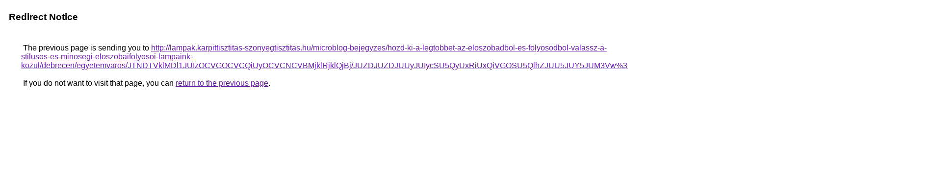

--- FILE ---
content_type: text/html; charset=UTF-8
request_url: https://cse.google.tm/url?q=http%3A%2F%2Flampak.karpittisztitas-szonyegtisztitas.hu%2Fmicroblog-bejegyzes%2Fhozd-ki-a-legtobbet-az-eloszobadbol-es-folyosodbol-valassz-a-stilusos-es-minosegi-eloszobaifolyosoi-lampaink-kozul%2Fdebrecen%2Fegyetemvaros%2FJTNDTVklMDl1JUIzOCVGOCVCQiUyOCVCNCVBMjklRjklQjBj%2FJUZDJUZDJUUyJUIycSU5QyUxRiUxQiVGOSU5QlhZJUU5JUY5JUM3Vw%253D%253D%2FKyVGRSUxNyVGQyVEMSUxOV9kJUE2JTdDRCVEMCVDMyUxQ3AlRjg%253D%2F
body_size: 631
content:
<html lang="en"><head><meta http-equiv="Content-Type" content="text/html; charset=UTF-8"><title>Redirect Notice</title><style>body,div,a{font-family:Roboto,Arial,sans-serif}body{background-color:var(--xhUGwc);margin-top:3px}div{color:var(--YLNNHc)}a:link{color:#681da8}a:visited{color:#681da8}a:active{color:#ea4335}div.mymGo{border-top:1px solid var(--gS5jXb);border-bottom:1px solid var(--gS5jXb);background:var(--aYn2S);margin-top:1em;width:100%}div.aXgaGb{padding:0.5em 0;margin-left:10px}div.fTk7vd{margin-left:35px;margin-top:35px}</style></head><body><div class="mymGo"><div class="aXgaGb"><font style="font-size:larger"><b>Redirect Notice</b></font></div></div><div class="fTk7vd">&nbsp;The previous page is sending you to <a href="http://lampak.karpittisztitas-szonyegtisztitas.hu/microblog-bejegyzes/hozd-ki-a-legtobbet-az-eloszobadbol-es-folyosodbol-valassz-a-stilusos-es-minosegi-eloszobaifolyosoi-lampaink-kozul/debrecen/egyetemvaros/JTNDTVklMDl1JUIzOCVGOCVCQiUyOCVCNCVBMjklRjklQjBj/JUZDJUZDJUUyJUIycSU5QyUxRiUxQiVGOSU5QlhZJUU5JUY5JUM3Vw%3D%3D/KyVGRSUxNyVGQyVEMSUxOV9kJUE2JTdDRCVEMCVDMyUxQ3AlRjg%3D/">http://lampak.karpittisztitas-szonyegtisztitas.hu/microblog-bejegyzes/hozd-ki-a-legtobbet-az-eloszobadbol-es-folyosodbol-valassz-a-stilusos-es-minosegi-eloszobaifolyosoi-lampaink-kozul/debrecen/egyetemvaros/JTNDTVklMDl1JUIzOCVGOCVCQiUyOCVCNCVBMjklRjklQjBj/JUZDJUZDJUUyJUIycSU5QyUxRiUxQiVGOSU5QlhZJUU5JUY5JUM3Vw%3D%3D/KyVGRSUxNyVGQyVEMSUxOV9kJUE2JTdDRCVEMCVDMyUxQ3AlRjg%3D/</a>.<br><br>&nbsp;If you do not want to visit that page, you can <a href="#" id="tsuid_jaVyaevdEPDk5NoPu5nP0Qk_1">return to the previous page</a>.<script nonce="axxBZK_-AZbO4PFeNF9WRw">(function(){var id='tsuid_jaVyaevdEPDk5NoPu5nP0Qk_1';(function(){document.getElementById(id).onclick=function(){window.history.back();return!1};}).call(this);})();(function(){var id='tsuid_jaVyaevdEPDk5NoPu5nP0Qk_1';var ct='originlink';var oi='unauthorizedredirect';(function(){document.getElementById(id).onmousedown=function(){var b=document&&document.referrer,a="encodeURIComponent"in window?encodeURIComponent:escape,c="";b&&(c=a(b));(new Image).src="/url?sa=T&url="+c+"&oi="+a(oi)+"&ct="+a(ct);return!1};}).call(this);})();</script><br><br><br></div></body></html>